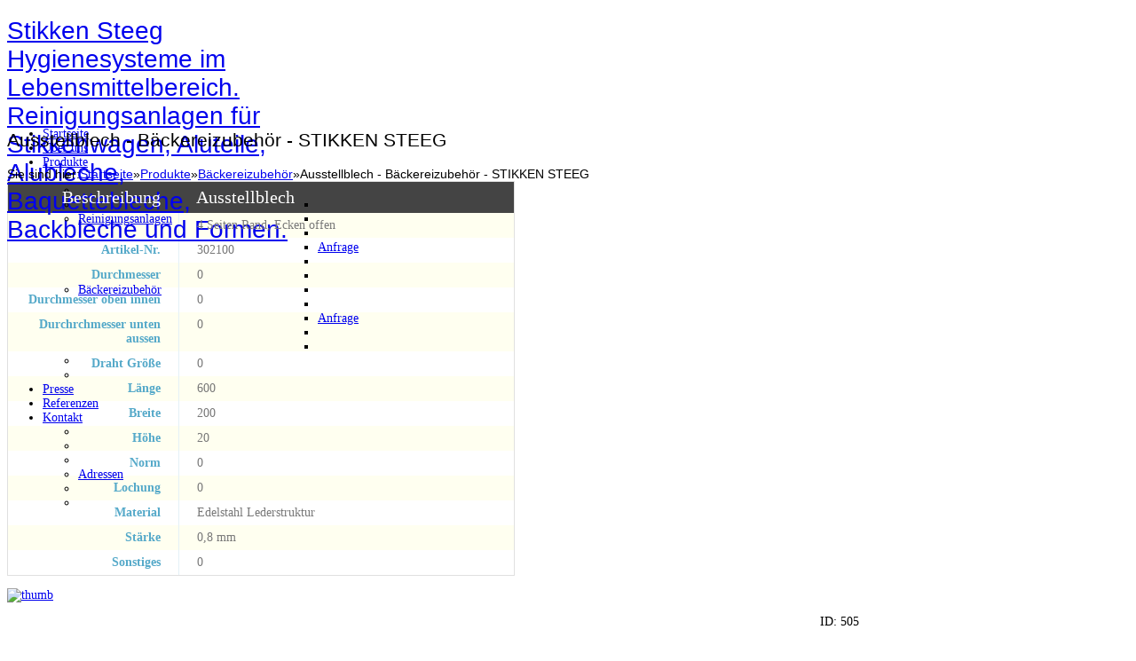

--- FILE ---
content_type: text/html; charset=utf-8
request_url: https://www.stikken-steeg.com/article/505-ausstellblech
body_size: 5267
content:
<!DOCTYPE html PUBLIC "-//W3C//DTD XHTML 1.0 Transitional//EN" "http://www.w3.org/TR/xhtml1/DTD/xhtml1-transitional.dtd">
<html prefix="og: http://ogp.me/ns#" xmlns="http://www.w3.org/1999/xhtml" xml:lang="de-de" lang="de-de" >
<head>
  <meta http-equiv="content-type" content="text/html; charset=utf-8" />
  <meta name="keywords" content="Stikkenwagenreinigung, Backblechreinigung, Stickenreinigung, Reinigungsanlagen, Bäckerei, Bäckereien, Bäckereibetriebe, Stikkenreinigung, Stikkenwagen, Backblechreinigung" />
  <meta name="rights" content="Stikken-Steeg - Reinigungsanlagen für Bäckereibetriebe - Stikkenwagen Reinigung" />
  <meta name="description" content="Stikken Steeg Hygienesysteme im Lebensmittelbereich. Reinigungsanlagen für Stikkenwagen, Aluteile,  Alubleche, Baquettebleche, Backbleche und Formen." />
  <meta name="generator" content="Joomla! - Open Source Content Management" />
  <title>Ausstellblech - Bäckereizubehör - STIKKEN STEEG</title>
  <link href="/templates/portfisimo/favicon.ico" rel="shortcut icon" type="image/vnd.microsoft.icon" />
  <link rel="stylesheet" href="/components/com_k2/css/k2.css" type="text/css" />
  <link rel="stylesheet" href="/components/com_joodb/assets/joodb.css" type="text/css" />
  <link rel="stylesheet" href="/media/system/css/modal.css" type="text/css" />
  <link rel="stylesheet" href="/plugins/system/jcemediabox/css/jcemediabox.css?0e998f3e902ca8fa681e75c0d3d96131" type="text/css" />
  <link rel="stylesheet" href="/plugins/system/jcemediabox/themes/standard/css/style.css?06508ba7d98b2bcdad6af169203b10a6" type="text/css" />
  <link rel="stylesheet" href="https://www.stikken-steeg.com/templates/portfisimo/css/customk.css" type="text/css" />
  <script src="/media/system/js/mootools-core.js" type="text/javascript"></script>
  <script src="/media/system/js/core.js" type="text/javascript"></script>
  <script src="//ajax.googleapis.com/ajax/libs/jquery/1.6/jquery.min.js" type="text/javascript"></script>
  <script src="/components/com_k2/js/k2.js?v2.6.8&amp;sitepath=/" type="text/javascript"></script>
  <script src="/media/system/js/modal.js" type="text/javascript"></script>
  <script src="/plugins/system/jcemediabox/js/jcemediabox.js?9f1d7962a45f34be64c0a64eee83948b" type="text/javascript"></script>
  <script src="https://www.stikken-steeg.com/templates/portfisimo/src/styles.js" type="text/javascript"></script>
  <script src="https://www.stikken-steeg.com/templates/portfisimo/src/yjresponsive.js" type="text/javascript"></script>
  <script src="/media/system/js/mootools-more.js" type="text/javascript"></script>
  <script type="text/javascript">

		window.addEvent('domready', function() {

			SqueezeBox.initialize({});
			SqueezeBox.assign($$('a.modal'), {
				parse: 'rel'
			});
		});JCEMediaBox.init({popup:{width:"",height:"",legacy:0,lightbox:0,shadowbox:0,resize:1,icons:1,overlay:1,overlayopacity:0.8,overlaycolor:"#000000",fadespeed:500,scalespeed:500,hideobjects:0,scrolling:"fixed",close:2,labels:{'close':'Close','next':'Next','previous':'Previous','cancel':'Cancel','numbers':'{$current} of {$total}'},cookie_expiry:"",google_viewer:0,pdfjs:0},tooltip:{className:"tooltip",opacity:0.8,speed:150,position:"br",offsets:{x: 16, y: 16}},base:"/",imgpath:"plugins/system/jcemediabox/img",theme:"standard",themecustom:"",themepath:"plugins/system/jcemediabox/themes"});
  </script>
  <link rel="stylesheet" href="https://www.stikken-steeg.com/templates/portfisimo/css/yjresponsive.css" type="text/css" />
  <meta name="viewport" content="width=device-width, initial-scale=1.0, maximum-scale=1.0, user-scalable=no"/>
  <meta name="HandheldFriendly" content="true" />
  <meta name="apple-touch-fullscreen" content="YES" />
  <style type="text/css"> 
	<!--
	.datagrid table { border-collapse: collapse; text-align: left; } 
.datagrid {overflow: hidden; border: 1px solid #E0E0E0; width: 570px;}
.datagrid table td, .datagrid table th { padding: 6px 20px; }
.datagrid table thead th {background:-webkit-gradient( linear, left top, left bottom, color-stop(0.05, #444444), color-stop(1, #444444) );background:-moz-linear-gradient( center top, #444444 5%, #444444 100% );filter:progid:DXImageTransform.Microsoft.gradient(startColorstr='#444444', endColorstr='#444444');background-color:#444444; color:#ffffff; font-size: 20px; font-weight: normal; border-left: 0px solid #0070A8; } 
.datagrid table thead th:first-child { border: none; }
.datagrid table tbody td {border-left: 1px solid #E4F1F7;}
.datagrid table tbody .alt td { background: #FFFFF0;}
.datagrid table tbody .td1 { color: #55A9C9; text-align: right; vertical-align: top; font-weight: bold; width:160px}
.datagrid table tbody .td2 { color: #787878; text-align: left; vertical-align: top; width:380px}
.datagrid table tbody .td3 tbody td {color: #55A9C9; text-align: right; vertical-align: top;font-style:italic;}
.datagrid table tbody td:first-child { border: none; } 
	-->
	</style>

		<link href="https://www.stikken-steeg.com/templates/portfisimo/css/template.css" rel="stylesheet" type="text/css" />
		<link href="https://www.stikken-steeg.com/templates/portfisimo/css/blue.css" rel="stylesheet" type="text/css" />


							<style type="text/css">
			.horiznav li li,.horiznav ul ul a, .horiznav li ul,.YJSG_listContainer{
			width:230px;
		}
			</style>
			 					<link rel="stylesheet" href="https://www.stikken-steeg.com/templates/portfisimo/css/squirrel/open_sans/stylesheet.css" type="text/css" charset="utf-8" />				<style type="text/css">
				  div.title h1,div.title h2,div.componentheading, h1,h2,h3,h4,h5,h6,.yjround h4,.yjsquare h4,a.portfisimo_readmore,.pfym a.item_title,.pfym a.item_readmore,.pfym .item_details,.pfis h4,span.author,.pfme a.item_title,.pfme .item_details,.subCategoryMore,.catItemLinks,.catItemReadMore,div.itemToolbar,.itemContentFooter,.itemNavigation,div.itemCategory span,.k2BreadcrumbsBlock,#pathway,.button, .validate,.readon,#topgrid_button_link,div.itemCommentsForm #submitCommentButton{
					  font-weight:normal!important;
					 font-family:'OpenSansRegular', Arial, sans-serif;}
				</style>
		    
  <style type="text/css">
	.pfis .navContainer{
		bottom:-3px;
	}
  </style>
<style type="text/css">
.horiznav li ul ul,.subul_main.group_holder ul.subul_main ul.subul_main, .subul_main.group_holder ul.subul_main ul.subul_main ul.subul_main, .subul_main.group_holder ul.subul_main ul.subul_main ul.subul_main ul.subul_main,.horiznav li li li:hover ul.dropline{
	margin-top: -32px!important;
	margin-left:100%!important;
}
</style>
		<link rel="stylesheet" href="https://www.stikken-steeg.com/templates/portfisimo/css/custom.css" type="text/css" />
</head>
<body id="stylef12">

	    <div class="topline"></div> 
         <div class="header_out">
             <div class="header_in" style="font-size:14px; width:1200px;">
  	 <!--header-->
  <div id="header" style="height:110px;">
      <div id="logo" class="png" style="height:110px;width:28%;">
           <h1><a href="https://www.stikken-steeg.com/" style="height:110px;" title="Stikken Reinigung, Stikkenwagenreinigung, Backblechreinigung">Stikken Steeg Hygienesysteme im Lebensmittelbereich. Reinigungsanlagen für Stikkenwagen, Aluteile,  Alubleche, Baquettebleche, Backbleche und Formen.</a> </h1>
         </div>
    <!-- end logo -->
       <!--top menu-->
<div id="topmenu_holder">
    <div class="top_menu" style="font-size:14px;">
        <div id="horiznav" class="horiznav">	<ul class="menunav">
	<li class="item101 first"><span class="mymarg"><a class="yjanchor  first" href="/" title="Stikken-Steeg Reinigungsanlagen für Stikkenwagen - Startseite"><span class="yjm_has_none"><span class="yjm_title">Startseite</span></span></a></span></li><li class="item480"><span class="mymarg"><a class="yjanchor " href="/" title="Stikken-Steeg Reinigungsanlagen für Stikkenwagen - Über uns"><span class="yjm_has_none"><span class="yjm_title">Über uns</span></span></a></span></li><li class="active haschild item337"><span class="child"><a class="yjanchor " href="#" title="Stikken-Steeg Reinigungsanlagen für Stikkenwagen - Produkte"><span class="yjm_has_none"><span class="yjm_title">Produkte</span></span></a></span><ul class="subul_main level1"><li class="bl"></li><li class="tl"></li><li class="tr"></li><li class="haschild item351 first"><span class="child subparent"><a class="yjanchor  first" href="/produkte/reinigungsanlagen/kundenspezifische-anlagen.php" title="Stikken-Steeg Reinigungsanlagen für Stikkenwagen - Reinigungsanlagen"><span class="yjm_has_none"><span class="yjm_title">Reinigungsanlagen</span></span></a></span><ul class="subul_main level2"><li class="bl"></li><li class="tl"></li><li class="tr"></li><li class="item368 first lilast"><span class="mymarg"><a class="yjanchor  firstlast" href="/kontakt/anfrage.php" title="Stikken-Steeg Reinigungsanlagen für Stikkenwagen - Anfrage"><span class="yjm_has_none"><span class="yjm_title">Anfrage</span></span></a></span></li><li class="right"></li><li class="br"></li></ul></li><li id="current" class="active haschild item375 lilast"><span class="child subparent"><a class="yjanchor last" href="/produkte/baeckereizubehoer"><span class="yjm_has_none"><span class="yjm_title">Bäckereizubehör</span></span></a></span><ul class="subul_main level2"><li class="bl"></li><li class="tl"></li><li class="tr"></li><li class="item411 first lilast"><span class="mymarg"><a class="yjanchor  firstlast" href="/kontakt/anfrage-baeckereizubehoer.php"><span class="yjm_has_none"><span class="yjm_title">Anfrage</span></span></a></span></li><li class="right"></li><li class="br"></li></ul></li><li class="right"></li><li class="br"></li></ul></li><li class="item353"><span class="mymarg"><a class="yjanchor " href="/presseveroeffentlichungen.php" title="Stikken-Steeg Reinigungsanlagen für Stikkenwagen - Presse"><span class="yjm_has_none"><span class="yjm_title">Presse</span></span></a></span></li><li class="item126"><span class="mymarg"><a class="yjanchor " href="/inhalte/referenzen.php" title="Stikken-Steeg Reinigungsanlagen für Stikkenwagen - Refenzen"><span class="yjm_has_none"><span class="yjm_title">Referenzen</span></span></a></span></li><li class="haschild item340"><span class="child"><a class="yjanchor " href="/kontakt/kontaktformular.php" title="Stikken-Steeg Reinigungsanlagen für Stikkenwagen - Kontakt"><span class="yjm_has_none"><span class="yjm_title">Kontakt</span></span></a></span><ul class="subul_main level1"><li class="bl"></li><li class="tl"></li><li class="tr"></li><li class="item354 first lilast"><span class="mymarg"><a class="yjanchor  firstlast" href="/kontakt/adressen.php" title="Stikken-Steeg Reinigungsanlagen für Stikkenwagen - Adressen"><span class="yjm_has_none"><span class="yjm_title">Adressen</span></span></a></span></li><li class="right"></li><li class="br"></li></ul></li></ul></div>
    </div>
</div>
    <!-- end top menu -->
 </div>
  <!-- end header -->
            </div>
        </div>
  	    <div class="ifholder gotblock">
    	<div class="ifholder_top_line bottom_line"></div>
    	<div class="ifholder_in" style="font-size:14px; width:1200px;">
                <h2>Ausstellblech - Bäckereizubehör - STIKKEN STEEG</h2>
        </div>
    </div>    
<div id="centertop" style="font-size:14px; width:1200px;">
	<div class="centertop_in">
  		                <!--MAIN LAYOUT HOLDER -->
<div id="holder2">
  <!-- messages -->
  
<div id="system-message-container">
</div>
  <!-- end messages -->
  <!-- MID BLOCK -->
  <div id="midblock" style="width:80%;">
    <div class="insidem">
      <div id="yjsgbodytop" style="font-size:14px;">
		<div id="bodytop1" class="yjsgxhtml" style="width:100.00%;">
		<div class="yjsquare">
    <div class="yjsquare_in">
<div id="k2ModuleBox92" class="k2BreadcrumbsBlock">
	<span class="bcTitle">Sie sind hier:</span><a href="https://www.stikken-steeg.com/">Startseite</a><span class="bcSeparator">&raquo;</span><a href="#">Produkte</a><span class="bcSeparator">&raquo;</span><a href="/produkte/baeckereizubehoer">Bäckereizubehör</a><span class="bcSeparator">&raquo;</span>Ausstellblech - Bäckereizubehör - STIKKEN STEEG</div>
</div>
</div>

	</div>
	</div>
            <!-- component -->
      <div class="database-article item-page">
<div class="datagrid">
<table>
<thead>
<tr><th style="text-align: right;">Beschreibung</th><th>Ausstellblech</th></tr>
</thead>
<tbody>
<tr class="alt">
<td class="td1"> </td>
<td class="td2">4 Seiten Rand, Ecken offen</td>
</tr>
<tr>
<td class="td1"><strong>Artikel-Nr.</strong></td>
<td class="td2">302100</td>
</tr>
<tr class="alt">
<td class="td1">Durchmesser</td>
<td class="td2">0</td>
</tr>
<tr>
<td class="td1"><strong>Durchmesser oben innen</strong></td>
<td class="td2">0</td>
</tr>
<tr class="alt">
<td class="td1">Durchrchmesser unten aussen</td>
<td class="td2">0</td>
</tr>
<tr>
<td class="td1"><strong>Draht Größe</strong></td>
<td class="td2">0</td>
</tr>
<tr class="alt">
<td class="td1">Länge</td>
<td class="td2">600</td>
</tr>
<tr>
<td class="td1"><strong><span>Breite</span></strong></td>
<td class="td2">200</td>
</tr>
<tr class="alt">
<td class="td1">Höhe</td>
<td class="td2">20</td>
</tr>
<tr>
<td class="td1"><strong>Norm</strong></td>
<td class="td2">0</td>
</tr>
<tr class="alt">
<td class="td1">Lochung</td>
<td class="td2">0</td>
</tr>
<tr>
<td class="td1"><strong>Material</strong></td>
<td class="td2">Edelstahl Lederstruktur</td>
</tr>
<tr class="alt">
<td class="td1">Stärke</td>
<td class="td2">0,8 mm</td>
</tr>
<tr>
<td class="td1"><strong>Sonstiges</strong></td>
<td class="td2">0</td>
</tr>
</tbody>
</table>
</div>
<p><a href="/components/com_joodb/assets/images/nopic.png" class="modal"><img src="/components/com_joodb/assets/images/nopic.png" alt="thumb" class="database-thumb nopic" /></a></p>
<p style="text-align: right;">ID: 505</p>
<p><a href="javascript:history.back();" title="&laquo;&nbsp;Zurück" class="backbutton"><img src="/components/com_joodb/assets/images/back.png" alt="&laquo;&nbsp;Zurück"  /></a></p></div>
      <!-- end component -->
            	  <div class="clearm"></div>
    </div>
    <!-- end mid block insidem class -->
  </div>
  <!-- end mid block div -->

    <!-- right block -->
  <div id="rightblock" style="width:20%;">
    <div class="inside">
      <div class="yjsquare">
    <div class="h4_holder">
  <h4>
    <span>Bäckereizubehör</span>  </h4>
  </div>
    <div class="yjsquare_in"><ul class="menu">
<li id="item-394"><a href="http://www.stikken-steeg.com/catalog?option=com_joodb&amp;view=catalog&amp;format=html&amp;reset=false&amp;ordering=&amp;orderby=&amp;Itemid=375&amp;task=&amp;search=Abdeckhaube+&amp;limit=50" >Abdeckhaube</a></li><li id="item-393"><a href="http://www.stikken-steeg.com/catalog?option=com_joodb&amp;view=catalog&amp;format=html&amp;reset=false&amp;ordering=&amp;orderby=&amp;Itemid=375&amp;task=&amp;search=Arbeitstisch&amp;limit=50" >Arbeitstische</a></li><li id="item-401"><a href="http://www.stikken-steeg.com/catalog?option=com_joodb&amp;view=catalog&amp;format=html&amp;reset=false&amp;ordering=&amp;orderby=&amp;Itemid=375&amp;task=&amp;search=Ausstellblech&amp;limit=50" >Austellbleche</a></li><li id="item-395"><a href="http://www.stikken-steeg.com/catalog?option=com_joodb&amp;view=catalog&amp;format=html&amp;reset=false&amp;ordering=&amp;orderby=&amp;Itemid=375&amp;task=&amp;search=Backblech+&amp;limit=50" >Backbleche</a></li><li id="item-397"><a href="http://www.stikken-steeg.com/catalog?option=com_joodb&amp;view=catalog&amp;format=html&amp;reset=false&amp;ordering=&amp;orderby=&amp;Itemid=375&amp;task=&amp;search=form&amp;limit=50" >Backformen</a></li><li id="item-396"><a href="http://www.stikken-steeg.com/catalog?option=com_joodb&amp;view=catalog&amp;format=html&amp;reset=false&amp;ordering=&amp;orderby=&amp;Itemid=375&amp;task=&amp;search=Backmatten&amp;limit=50" >Backmatten</a></li><li id="item-398"><a href="http://www.stikken-steeg.com/catalog?option=com_joodb&amp;view=catalog&amp;format=html&amp;reset=false&amp;ordering=&amp;orderby=&amp;Itemid=375&amp;task=&amp;search=Baguette&amp;limit=50" >Baguettebleche</a></li><li id="item-399"><a href="http://www.stikken-steeg.com/catalog?option=com_joodb&amp;view=catalog&amp;format=html&amp;reset=false&amp;ordering=&amp;orderby=&amp;Itemid=375&amp;task=&amp;search=Belaugung&amp;limit=50" >Belaugungstücher</a></li><li id="item-400"><a href="http://www.stikken-steeg.com/catalog?option=com_joodb&amp;view=catalog&amp;format=html&amp;reset=false&amp;ordering=&amp;orderby=&amp;Itemid=375&amp;task=&amp;search=folie&amp;limit=50" >Dauerbackfolien</a></li><li id="item-402"><a href="http://www.stikken-steeg.com/catalog?option=com_joodb&amp;view=catalog&amp;format=html&amp;reset=false&amp;ordering=&amp;orderby=&amp;Itemid=375&amp;task=&amp;search=Frosterwagen&amp;limit=50" >Frosterwagen</a></li><li id="item-403"><a href="http://www.stikken-steeg.com/catalog?option=com_joodb&amp;view=catalog&amp;format=html&amp;reset=false&amp;ordering=&amp;orderby=&amp;Itemid=375&amp;task=&amp;search=G%C3%A4rguttr%C3%A4ger+&amp;limit=50" >Gärgutträger</a></li><li id="item-404"><a href="http://www.stikken-steeg.com/catalog?option=com_joodb&amp;view=catalog&amp;format=html&amp;reset=false&amp;ordering=&amp;orderby=&amp;Itemid=375&amp;task=&amp;search=+%09Glasiertisch&amp;limit=50" >Glasiertische</a></li><li id="item-405"><a href="http://www.stikken-steeg.com/catalog?option=com_joodb&amp;view=catalog&amp;format=html&amp;reset=false&amp;ordering=&amp;orderby=&amp;Itemid=375&amp;task=&amp;search=Hei%C3%9Fe+Pfanne&amp;limit=50" >Heiße Pfanne</a></li><li id="item-406"><a href="http://www.stikken-steeg.com/catalog?option=com_joodb&amp;view=catalog&amp;format=html&amp;reset=false&amp;ordering=&amp;orderby=&amp;Itemid=375&amp;task=&amp;search=kuchenblech&amp;limit=50" >Kuchenbleche</a></li><li id="item-407"><a href="http://www.stikken-steeg.com/catalog?option=com_joodb&amp;view=catalog&amp;format=html&amp;reset=false&amp;ordering=&amp;orderby=&amp;Itemid=375&amp;task=&amp;search=pizzablech&amp;limit=50" >Pizzableche</a></li><li id="item-408"><a href="http://www.stikken-steeg.com/catalog?option=com_joodb&amp;view=catalog&amp;format=html&amp;reset=false&amp;ordering=&amp;orderby=&amp;Itemid=375&amp;task=&amp;search=schnittenblech&amp;limit=50" >Schnittenbleche</a></li><li id="item-409"><a href="http://www.stikken-steeg.com/catalog?option=com_joodb&amp;view=catalog&amp;format=html&amp;reset=false&amp;ordering=&amp;orderby=&amp;Itemid=375&amp;task=&amp;search=Stikkenwagen&amp;searchfield=Bezeichnung&amp;limit=50" >Stikkenwagen</a></li><li id="item-410"><a href="http://www.stikken-steeg.com/catalog?option=com_joodb&amp;view=catalog&amp;format=html&amp;reset=false&amp;ordering=&amp;orderby=&amp;Itemid=375&amp;task=&amp;search=Torten&amp;limit=50" >Tortenringe</a></li></ul></div>
</div>
<div class="yjsquare">
    <div class="yjsquare_in"><p><a class="portfisimo_button" href="/kontakt/anfrage-baeckereizubehoer.php">Anfrage</a></p></div>
</div>

    </div>
  </div>
  <!-- end right block -->
    
       </div>
<!-- end holder div -->
        
              	</div>       
</div>
<!-- end centartop-->
<div class="bottom_out">
   <div class="yjsg7_out">
    <div id="yjsg7" style="font-size:14px; width:1200px;">
    <div class="yjsg7_shadow_left"></div>
    <div class="yjsg7_shadow_right"></div>
        <div class="yjsg7_in">
                    <div id="user21" class="yjsgxhtml" style="width:100.00%;">
            <div class="yjsquare bottommods">
    <div class="h4_holder">
  <h4>
    <span>Ueber</span> Stikken Steeg  </h4>
  </div>
    <div class="yjsquare_in"><p>Das Unternehmen wurde 2001 durch Herrn Manfred Steeg gegründet und hat sich von da an erfolgreich am Markt etabliert.<br />Stikken Steeg hat sich auf den Vertrieb von Hygienesystemen im Lebensmittelbereich spezialisiert.</p>
<p><a href="/ueber-uns/unternehmen-manfred-steeg.php" class="portfisimo_button">Weiterlesen...</a></p></div>
</div>

          </div>
                  </div>
    </div>
</div>
   <!-- footer -->
<div id="footer"  style="font-size:14px; width:1200px;">
  <div id="youjoomla">
            <div id="footmod">
            <ul class="menu-nav">
<li id="item-338"><a href="/kontakt/impressum.php" title="Stikken-Steeg Reinigungsanlagen für Stikkenwagen - Impressum" >Impressum</a></li><li id="item-479"><a href="/inhalte/newsletter.php" >Newsletter</a></li></ul>
        </div>
		    	<div id="cp">
		
<script type="text/javascript">

	window.addEvent('domready', function() {
	new SmoothScroll({duration: 500});	
	})
</script>
Copyright &copy; <span>Stikken Steeg, Königswinter</span> 2026
<span class="footer"></span><a href="#stylef12">Top</a>					       </div>
  </div>
</div>
<!-- end footer -->
	
<script type="text/javascript">

  var _gaq = _gaq || [];
  _gaq.push(['_setAccount', 'UA-1234567-8']);
  _gaq.push(['_trackPageview']);

  (function() {
    var ga = document.createElement('script'); ga.type = 'text/javascript'; ga.async = true;
    ga.src = ('https:' == document.location.protocol ? 'https://ssl' : 'http://www') + '.google-analytics.com/ga.js';
    var s = document.getElementsByTagName('script')[0]; s.parentNode.insertBefore(ga, s);
  })();

</script>
</div>   
   
     </body>
</html>